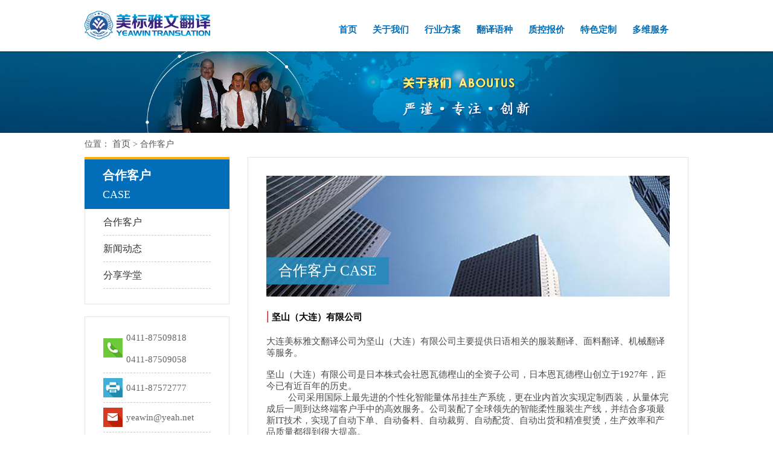

--- FILE ---
content_type: text/html
request_url: http://www.yeawin.cn/a/hezuokehu/202206231264.html
body_size: 4105
content:
<!DOCTYPE html PUBLIC "-//W3C//DTD XHTML 1.0 Transitional//EN" "http://www.w3.org/TR/xhtml1/DTD/xhtml1-transitional.dtd">
<html xmlns="http://www.w3.org/1999/xhtml">
<head>
<meta http-equiv="Content-Type" content="text/html; charset=gb2312" />
<title>合作客户_坚山（大连）有限公司</title>
<meta name="keywords" content="大连翻译公司,大连开发区翻译公司,大连高新区翻译公司" />
<meta name="description" content="大连美标雅文翻译公司为坚山（大连）有限公司主要提供日语相关的服装翻译、面料翻译、机械翻译等服务。 坚山（大连）有限公司是日本株式会社恩瓦德樫山的全资子公司，日本恩瓦德樫山创立于1927年，距今已有近百年的历史。 公司采用国际上最先进的个性化智能" />
<link type="text/css" rel="stylesheet" href="http://www.yeawin.cn/templets/fanyi/css/public.css">
<link type="text/css" rel="stylesheet" href="http://www.yeawin.cn/templets/fanyi/css/index.css">
<link type="text/css" rel="stylesheet" href="http://www.yeawin.cn/templets/fanyi/css/aboutUs.css">
<!-- <script src="http://www.yeawin.cn/templets/fanyi/js/hm.js"></script> -->
<script type="text/javascript" src="http://www.yeawin.cn/templets/fanyi/js/jquery-1.7.2.min.js"></script>

</head>
<body >
<script> 
//function stop(){ return false; } 
//document.oncontextmenu=stop; 
</script> 
<!------------------顶部-------------------->
<div class="top">
    <div class="wt1200 s_top">
        <a href="/"><img src="http://www.yeawin.cn/images/logo.png"></a>
        <div class="nav">
            <ul>
                <li><a href="/" class="hover_01">首页</a></li>
                    <li id="up_1">
                        <a href="http://www.yeawin.cn/a/guanyuwomen/201611271.html">关于我们</a>
                        <div class="ceshi" style="box-shadow: none; display: none;">
                            <div class="s_ceshi wt1200">
                                <ul id="down_1a" >
								    <li><a href="http://www.yeawin.cn/a/guanyuwomen/201611271.html" title="公司简介">公司简介</a></li><li><a href="http://www.yeawin.cn/a/guanyuwomen/201612113.html" title="公司文化">公司文化</a></li><li><a href="http://www.yeawin.cn/a/guanyuwomen/201612115.html" title="领导致辞">领导致辞</a></li><li><a href="http://www.yeawin.cn/a/guanyuwomen/201612116.html" title="五星体系">五星体系</a></li><li><a href="http://www.yeawin.cn/a/guanyuwomen/201612117.html" title="服务项目">服务项目</a></li><li><a href="http://www.yeawin.cn/a/guanyuwomen/201612118.html" title="服务流程">服务流程</a></li><li><a href="http://www.yeawin.cn/a/guanyuwomen/201612119.html" title="我们优势">我们优势</a></li><li><a href="http://www.yeawin.cn/a/guanyuwomen/2016121110.html" title="翻译强项">翻译强项</a></li><li><a href="http://www.yeawin.cn/a/guanyuwomen/2016121112.html" title="联系我们">联系我们</a></li>
								</ul>
                            </div>
                        </div>
                    </li>                    
					<li id="up_2">
                        <a href="http://www.yeawin.cn/a/xingyefangan/2016121214.html">行业方案</a>
                        <div class="ceshi" style="box-shadow: none; display: none;">
                            <div class="s_ceshi wt1200">
                                <ul id="down_2a" >
                                    <li><a href="http://www.yeawin.cn/a/xingyefangan/2016121215.html" title="信息技术">信息技术</a></li><li><a href="http://www.yeawin.cn/a/xingyefangan/2016121216.html" title="汽车工程">汽车工程</a></li><li><a href="http://www.yeawin.cn/a/xingyefangan/2016121217.html" title="机械制造">机械制造</a></li><li><a href="http://www.yeawin.cn/a/xingyefangan/2016121218.html" title="化学化工">化学化工</a></li><li><a href="http://www.yeawin.cn/a/xingyefangan/2016121219.html" title="电力电气">电力电气</a></li><li><a href="http://www.yeawin.cn/a/xingyefangan/2016121220.html" title="质量管理">质量管理</a></li><li><a href="http://www.yeawin.cn/a/xingyefangan/2016121221.html" title="法律商务">法律商务</a></li><li><a href="http://www.yeawin.cn/a/xingyefangan/2016121223.html" title="医药医学">医药医学</a></li><li><a href="http://www.yeawin.cn/a/xingyefangan/2016121225.html" title="证照公文">证照公文</a></li>                               
								</ul>
                            </div>
                        </div>
                    </li>                    
					<li id="up_3">
                        <a href="http://www.yeawin.cn/a/fanyiyuzhong/2016121326.html">翻译语种</a>
                        <div class="ceshi" style="box-shadow: none; display: none;">
                            <div class="s_ceshi wt1200">
                                <ul id="down_3a">
                                    <li><a href="http://www.yeawin.cn/a/fanyiyuzhong/2016121326.html" title="英语翻译">英语翻译</a></li><li><a href="http://www.yeawin.cn/a/fanyiyuzhong/2016121327.html" title="日语翻译">日语翻译</a></li><li><a href="http://www.yeawin.cn/a/fanyiyuzhong/2016121328.html" title="韩语翻译">韩语翻译</a></li><li><a href="http://www.yeawin.cn/a/fanyiyuzhong/2016121329.html" title="俄语翻译">俄语翻译</a></li><li><a href="http://www.yeawin.cn/a/fanyiyuzhong/2016121330.html" title="德语翻译">德语翻译</a></li><li><a href="http://www.yeawin.cn/a/fanyiyuzhong/2016121331.html" title="法语翻译">法语翻译</a></li><li><a href="http://www.yeawin.cn/a/fanyiyuzhong/2016121332.html" title="西班牙语翻译">西班牙语翻译</a></li><li><a href="http://www.yeawin.cn/a/fanyiyuzhong/2016121333.html" title="阿拉伯语翻译">阿拉伯语翻译</a></li><li><a href="http://www.yeawin.cn/a/fanyiyuzhong/2016121334.html" title="意大利语翻译">意大利语翻译</a></li>   
								</ul>
                            </div>
                        </div>
                    </li>                    
					<li id="up_4">
                        <a href="http://www.yeawin.cn/a/zhikongbaojia/2016121346.html">质控报价</a>
                        <div class="ceshi" style="box-shadow: none; display: none;">
                            <div class="s_ceshi wt1200">
                                <ul id="down_4a" >
                                    <li><a href="http://www.yeawin.cn/a/zhikongbaojia/20170623231.html" title="价格确定">价格确定</a></li><li><a href="http://www.yeawin.cn/a/zhikongbaojia/2016121348.html" title="品质保障">品质保障</a></li><li><a href="http://www.yeawin.cn/a/zhikongbaojia/2016121349.html" title="笔译报价">笔译报价</a></li><li><a href="http://www.yeawin.cn/a/zhikongbaojia/2016121350.html" title="口译报价">口译报价</a></li><li><a href="http://www.yeawin.cn/a/zhikongbaojia/2016121351.html" title="听译报价">听译报价</a></li><li><a href="http://www.yeawin.cn/a/zhikongbaojia/2016121353.html" title="计费说明">计费说明</a></li><li><a href="http://www.yeawin.cn/a/zhikongbaojia/2016121354.html" title="计字标准">计字标准</a></li><li><a href="http://www.yeawin.cn/a/zhikongbaojia/2016121356.html" title="价格差别">价格差别</a></li><li><a href="http://www.yeawin.cn/a/zhikongbaojia/2016121355.html" title="客户须知">客户须知</a></li>   
								</ul>
                            </div>
                        </div>
                    </li>                    
					<li id="up_5">
                        <a href="http://www.yeawin.cn/a/gexingtese/2016121357.html">特色定制</a>
                        <div class="ceshi" style="display: none; box-shadow: none;">
                            <div class="s_ceshi wt1200">
                                <ul id="down_5a" >
                                    <li><a href="http://www.yeawin.cn/a/gexingtese/2016121357.html" title="境外学历">境外学历</a></li><li><a href="http://www.yeawin.cn/a/gexingtese/2016121358.html" title="境外驾照">境外驾照</a></li><li><a href="http://www.yeawin.cn/a/gexingtese/20170814254.html" title="签证文件">签证文件</a></li><li><a href="http://www.yeawin.cn/a/gexingtese/2016121361.html" title="翻译盖章">翻译盖章</a></li><li><a href="http://www.yeawin.cn/a/gexingtese/2016121362.html" title="译员外派">译员外派</a></li><li><a href="http://www.yeawin.cn/a/gexingtese/2016121363.html" title="标书翻译">标书翻译</a></li><li><a href="http://www.yeawin.cn/a/gexingtese/2016121364.html" title="论文翻译">论文翻译</a></li><li><a href="http://www.yeawin.cn/a/gexingtese/2016121365.html" title="图书翻译">图书翻译</a></li><li><a href="http://www.yeawin.cn/a/gexingtese/2016121366.html" title="字幕配音">字幕配音</a></li>   
                                </ul>
                            </div>
                        </div>
                    </li>                    
					<li id="up_6">
                        <a href="http://www.yeawin.cn/a/duoweifuwu/2016121369.html">多维服务</a>
                        <div class="ceshi" style="box-shadow: none; display: none;">
                            <div class="s_ceshi wt1200">
                                <ul id="down_6a" >
                                    <li><a href="http://www.yeawin.cn/a/duoweifuwu/2016121369.html" title="软件本地化">软件本地化</a></li><li><a href="http://www.yeawin.cn/a/duoweifuwu/2016121370.html" title="网站本地化">网站本地化</a></li><li><a href="http://www.yeawin.cn/a/duoweifuwu/2016121372.html" title="游戏本地化">游戏本地化</a></li><li><a href="http://www.yeawin.cn/a/duoweifuwu/2016121375.html" title="外语培训">外语培训</a></li><li><a href="http://www.yeawin.cn/a/duoweifuwu/2016121377.html" title="翻译培训">翻译培训</a></li><li><a href="http://www.yeawin.cn/a/duoweifuwu/2016121378.html" title="对外汉语">对外汉语</a></li><li><a href="http://www.yeawin.cn/a/duoweifuwu/2016121379.html" title="代办签证">代办签证</a></li><li><a href="http://www.yeawin.cn/a/duoweifuwu/2016121380.html" title="同声传译">同声传译</a></li><li><a href="http://www.yeawin.cn/a/duoweifuwu/2016121381.html" title="同传设备">同传设备</a></li>   
								</ul>
                            </div>
                        </div>
                    </li>            </ul>
        </div>
        <div class="clear"></div>
    </div>
</div>
<script type="text/javascript" src="http://www.yeawin.cn/templets/fanyi/js/index.js"></script>
<script type="text/javascript" src="http://www.yeawin.cn/templets/fanyi/js/owl.carousel.min.js"></script>
<link type="text/css" rel="stylesheet" href="http://www.yeawin.cn/templets/fanyi/css/index.css">
<!-- /header -->
  <div class="banner_01">
   <img src="http://www.yeawin.cn/templets/fanyi/images/banner_01.jpg" width="100%" />
  </div> 
  <!--当前位置--------> 
  <div class="place">
   位置： 
   <a href="/">首页</a> > 合作客户 
  </div> 
  <!--内容开始--------> 
  <div class="content"> 
   <div class="content_left fl"> 
    <div class="content_title">
     <b>合作客户 </b>
     <br />CASE
    </div> 
    <div class="sub_nav"> 
     <ul> 
		<!-- <li><a href="http://www.yeawin.cn/a/hezuokehu/202208221290.html" title="北京华宇信息技术有限">北京华宇信息技术有限</a></li><li><a href="http://www.yeawin.cn/a/hezuokehu/202208221291.html" title="北京汽车集团有限公司">北京汽车集团有限公司</a></li><li><a href="http://www.yeawin.cn/a/hezuokehu/202208251296.html" title="中煤第三建设天津有限">中煤第三建设天津有限</a></li><li><a href="http://www.yeawin.cn/a/hezuokehu/202208261297.html" title="徐州市恒源电器有限公">徐州市恒源电器有限公</a></li><li><a href="http://www.yeawin.cn/a/hezuokehu/202208291298.html" title="烟台东星集团有限公司">烟台东星集团有限公司</a></li><li><a href="http://www.yeawin.cn/a/hezuokehu/202208301299.html" title="润新微电子(大连)有限">润新微电子(大连)有限</a></li><li><a href="http://www.yeawin.cn/a/hezuokehu/202208311300.html" title="北京发那科机电有限公">北京发那科机电有限公</a></li><li><a href="http://www.yeawin.cn/a/hezuokehu/202209011301.html" title="北京国际招标有限公司">北京国际招标有限公司</a></li><li><a href="http://www.yeawin.cn/a/hezuokehu/202209051304.html" title="济南重工集团有限公司">济南重工集团有限公司</a></li><li><a href="http://www.yeawin.cn/a/hezuokehu/202209071305.html" title="合肥安迅精密技术有限">合肥安迅精密技术有限</a></li><li><a href="http://www.yeawin.cn/a/hezuokehu/202209211310.html" title="光隆精密工业（福州）">光隆精密工业（福州）</a></li><li><a href="http://www.yeawin.cn/a/hezuokehu/202209291313.html" title="中化泉州石化有限公司">中化泉州石化有限公司</a></li><li><a href="http://www.yeawin.cn/a/hezuokehu/202210091316.html" title="中国第一重型机械股份">中国第一重型机械股份</a></li><li><a href="http://www.yeawin.cn/a/hezuokehu/202210161319.html" title="三澳金属制品（大连）">三澳金属制品（大连）</a></li><li><a href="http://www.yeawin.cn/a/hezuokehu/202210241322.html" title="大连中盈科技股份有限">大连中盈科技股份有限</a></li> -->
		<li><a href="/a/hezuokehu/" title="合作客户">合作客户</a></li>
		<li><a href="/a/xinwendongtai/" title="新闻动态">新闻动态</a></li>
		<li><a href="/a/fenxiangxuetang/" title="分享学堂">分享学堂</a></li>
     </ul> 
    </div> 
    <div class="info"> 
     <div class="info_phone info_01" style="height:70px">
      0411-87509818<br>0411-87509058
     </div> 
     <div class="info_chuanzhen info_01">
      0411-87572777
     </div> 
     <div class="info_mesg info_01">
      yeawin@yeah.net
     </div> 
     <div class="info_qq info_01">
      yeawin-dl
     </div>
     <br /> 
    </div> 
   </div> 
   <div class="content_right fr"> 
    <div class="content_ad"> 
     <img src="http://www.yeawin.cn/templets/fanyi/images/content_ad.jpg" width="868" height="200" /> 
     <div class="content_tit">
      合作客户  CASE
     </div> 
    </div> 
    <div class="content_title">
     <h2><span class="title1">|</span>&#160;坚山（大连）有限公司</h2>
    </div> 
    <div class="content_main body_font"> 
     <div>
	大连美标雅文翻译公司为坚山（大连）有限公司主要提供日语相关的服装翻译、面料翻译、机械翻译等服务。<br />
	<br />
	坚山（大连）有限公司是日本株式会社恩瓦德樫山的全资子公司，日本恩瓦德樫山创立于1927年，距今已有近百年的历史。</div>
<div>
	&nbsp; &nbsp; &nbsp; &nbsp; &nbsp;公司采用国际上最先进的个性化智能量体吊挂生产系统，更在业内首次实现定制西装，从量体完成后一周到达终端客户手中的高效服务。公司装配了全球领先的智能柔性服装生产线，并结合多项最新IT技术，实现了自动下单、自动备料、自动裁剪、自动配货、自动出货和精准熨烫，生产效率和产品质量都得到很大提高。</div>
<div>
	&nbsp; &nbsp; &nbsp; &nbsp; &nbsp;公司实现了小批量、高品质、多品种、短周期的现代化生产经营模式，有能力满足客户对质量、交期的严苛要求。<br />
	<br />
	<a href="http://dalian.yeawin.cn" target="_blank">大连美标雅文翻译公司</a>感谢坚山（大连）有限公司一直以来的信任和支持。</div>

    </div> 
   </div> 
  </div> 
  <!--内容结束--------> 
<!-------------------右边浮动----------------------->
<div class="zixun" style="display:none">
    <a href="http://wpa.qq.com/msgrd?V=3&uin=3292829898" class="zaixian" target="_blank"></a>
    <span class="weixin_online"></span>
    <span class="phone_online"></span>
    <div class="up_line" title="返回顶部" style="display: none;"></div>
    <div class="weixin_show"></div>
    <span class="phone_show"></span>
</div>

<!-------------------底部------------------------>
<!-------------------底部------------------------>
<div class="footer">
    <div class="wt1200">
        <div class="t_footer">

            <div class="clear"></div>
            <span class="phone">400-128-2816<font style="font-size: 14px;">（工作时间：8:30-16:30）</font></span>
            <span class="email">yeawin@yeah.net</span>
            <span class="online"><a href="http://wpa.qq.com/msgrd?V=3&uin=103628378" target="_blank">在线客服</a></span>
            <span class="erweima"></span>
            <div class="clear"></div>
        </div>
        <div class="b_footer">
            <div class="link fl">
                <ul>
                    <li><a href="http://www.tac-online.org.cn/" target="_blank"><img src="http://www.yeawin.cn/templets/fanyi/images/bs_1.png" title="中国翻译协会"></a></li>
                    <li><a href="https://www.atanet.org/" target="_blank"><img src="http://www.yeawin.cn/templets/fanyi/images/bs_2.png" title="美国翻译协会"></a></li>
                    
                    <li><a href="http://www.catti.net.cn/" target="_blank"><img src="http://www.yeawin.cn/templets/fanyi/images/bs_4.png" title="CATTI翻译资格考试"></a></li>
                    <li><a href="http://www.flp.com.cn/" target="_blank"><img src="http://www.yeawin.cn/templets/fanyi/images/wwcbs.jpg" title="外文出版社"></a></li>
					<li><a href="https://thetranslationcompany.com/" target="_blank"><img src="http://www.yeawin.cn/templets/fanyi/images/bs_6.png" title="欧洲译协协会"></a></li>
					<li style="width: 21px;"><a href="http://www.iti.org.uk/" target="_blank"><img src="http://www.yeawin.cn/templets/fanyi/images/bs_7.png" title="英国译协"></a></li>
                </ul>
                <div class="clear"></div>
            </div>
            <div class="beian fr">
	  <p><span><a href="http://beian.miit.gov.cn">辽ICP备11005737号-2</a></span>&#160;&#160;|&#160;&#160;<span>版权所有：大连美标雅文翻译公司</span></p>
                <p><span>2002-2017</span>&#160;&#160;|&#160;&#160;<span>技术支持：大连易点网络</span></p>
            </div>
            <div class="clear"></div>

        </div>
<div class="t_footer" style="font-size:14px">
            <ul>
                <li><a style="font-size:14px" href='http://www.yeawin.cn/a/zhaopin/2017/0412/169.html' target='_blank'>大连翻译公司招聘</a></li> 
                <li><a href='http://www.yeawin.cn' target='_blank'>大连翻译公司</a></li> 
                <li><a href='http://www.yeawin.cn/a/zhikongbaojia/20170623231.html' target='_blank'>大连翻译公司报价</a></li> 
                <li><a href='http://www.finee.cn' target='_blank'>大连开发区翻译公司</a></li> 
                <li><a href='http://www.yeawin.net.cn' target='_blank'>大连高新区翻译公司</a></li> 
                <li><a href='http://www.yeawin.cc' target='_blank'>大连翻译公司首选</a></li>
            </ul>
</div>
    </div>

</div>


<!-- /footer -->
</body>
</html>


--- FILE ---
content_type: text/css
request_url: http://www.yeawin.cn/templets/fanyi/css/public.css
body_size: 2436
content:
* {margin: 0;padding: 0;outline: 0;font-size: 11pt;font-family: "微软雅黑";}
a {text-decoration: none;color: #000000}
body{overflow-x: hidden; }
a:hover {color: #000000}
img {border: none;}
.fl {float: left;}
.fr {float: right;}
.wt1200 {width: 1000px;margin: 0 auto;}
.clear {clear:both}
ul {list-style-type: none;}
h1 {font-weight: 500;}
.fixed{ position:fixed; top:0; left:0;box-shadow: 0 1px 1px #d9d9d9}
/*顶部*/
.top {width: 100%;min-width: 1000px;padding-bottom:10px;background: #ffffff;z-index: 100;}
/*.s_top {line-height: 102px;}*/
.s_top img {float: left;margin-top: 10px;position: relative;z-index: 2;}
.nav {margin-right: 20px;float: right;margin-top: 40px;}
.nav .current {background: #026eb9;color: #ffffff;}
.s_top ul li {float: left;height: 35px;}
.s_top ul li a {padding: 7px 13px;border-radius: 5px;color: #026eb9;font-weight: bold;}
.s_top ul li a:hover {background: #026eb9;color: #ffffff;transition: all 0.5s;font-weight: bold;}
.ceshi {position: absolute;height: 20px;width: 100%;background: #ffffff;left:0;padding-top: 30px;margin-top: 10px;display: none;z-index: 1}
.s_ceshi {position: relative;top:-20px;width: 1000px;margin: 0 auto;}
.s_ceshi ul {position: relative;left:200px;}
.s_ceshi ul li {display:inline-block;padding: 0;}
.s_ceshi ul li a {padding: 7px 13px;color: #026eb9;font-size: 15px;font-weight: bold;}
.s_ceshi ul li a:hover {background: #026eb9;color: #ffffff;transition: all 0.5s;font-weight: bold;}
/*当前位置*/
.place{ width: 1000px;  height: 40px; line-height: 36px;  font-size: 14px;  margin: 0 auto; color: #555;}
.place a{ color: #555;}
.place a:hover{color: #a2a2a2; text-decoration: underline;}

/*****内容*****/
.content{ width: 1000px; margin: 0 auto; overflow: hidden; display: block; padding-bottom: 80px;}
/*内容左边*/
.content .content_left{ width: 240px;}
.content .content_left .content_title{  width: 210px; height: 72px; padding:10px 0 0 30px; background: #026eb9; border-top: 4px solid #ffaa07; color: #fff; font-size: 18px; line-height: 32px;}
.content .content_left .content_title b{ font-size: 20px;}
.content .content_left .sub_nav{ width: 178px; padding: 0 30px 25px 30px; border: 1px solid #e3e4e5; border-top-width:0; }
.content .content_left .sub_nav ul{ width: 178px;}
.content .content_left .sub_nav ul li{ width: 178px; height: 43px; border-bottom: 1px dashed #cccccc; line-height: 43px;}
.content .content_left .sub_nav ul li a{ font-size: 16px; color: #333;}
.content .content_left .sub_nav ul li a:hover{color: #a2a2a2;}
.content .content_left .sub_nav ul li .on{ color: #026eb9; text-decoration: underline;}
/*联系方式*/
.content .content_left .info{ width: 178px; padding: 10px 30px;font-size: 14px; color: #666; border: 1px solid #e3e4e5; margin-top: 20px;}
.content .content_left .info .info_01{ width: 140px; height: 36px; padding:6px 0 6px 38px;  border-bottom: 1px dashed #cccccc;}
.content .content_left .info .info_phone{ line-height: 36px; background: url("/templets/fanyi/images/icon_01.jpg") left  no-repeat;}
.content .content_left .info .info_phone span{ font-size: 16px; color: #026eb9; }
.content .content_left .info .info_chuanzhen{ line-height: 36px;  background: url("/templets/fanyi/images/icon_02.jpg") left  no-repeat;}
.content .content_left .info .info_mesg{line-height: 36px; background: url("/templets/fanyi/images/icon_03.jpg") left  no-repeat;}
.content .content_left .info .info_qq{line-height: 36px; background: url("/templets/fanyi/images/icon_06.jpg") left  no-repeat;}
.content .content_left .info .info_place{line-height: 36px; color: #333; font-size: 16px; background: url("/templets/fanyi/images/icon_05.jpg") left  no-repeat;}

/*底部*/
.footer {width: 100%;min-width: 1000px; background: #555555;padding-top: 38px;padding-bottom: 30px;color: #959595}
.t_footer {border-bottom: 1px solid #959595;padding-bottom: 40px;position: relative}
.t_footer ul li {float: left;margin-right: 50px;}
.t_footer ul li a {color: #959595}
.t_footer ul li a:hover {color: #ffffff;text-decoration: underline}
.t_footer ul li:last-child {margin-right: 0;}
.t_footer span {display: block;float: left;margin-top: 43px;}
.phone {padding-left: 30px;background: url(/templets/fanyi/images/s_phone.png) no-repeat;font-size: 18px;}
.email {padding-left: 30px;background: url(/templets/fanyi/images/email.png) no-repeat;font-size: 18px;background-position: 0 6px;margin-left: 50px;}
.online {padding-left: 30px;background: url(/templets/fanyi/images/weixin.png) no-repeat;background-position: 0 6px;margin-left: 50px;}
.online a {font-size: 18px;color:#959595 }
.online a:hover {color: #ffffff;text-decoration: underline}
.erweima {background: url(/templets/fanyi/images/erweima2.jpg) no-repeat;display: block;width: 110px;height: 107px;position: absolute;bottom:22px;right: 0;}

.b_footer {margin-top: 23px;}
.link{margin-top: 5px;}
.link ul li {float: left;margin-right: 12px;}

.beian span {font-size: 14px;}
.beian span:hover {color: #ffffff;text-decoration: underline}

/*page*/
.pagin{position:relative;margin-top:10px;padding:0 12px;}
.pagin .blue{color:#056dae;font-style:normal;}
.pagin .paginList{right:12px;top:0;float: right}
.pagin .paginList .paginItem{float:left;}
.pagin .paginList .paginItem a{float:left;width:31px;height:28px;border:1px solid #DDD; text-align:center;line-height:30px;border-left:none;color:#3399d5;}
.pagin .paginList .paginItem:first-child a{border-left:1px solid #DDD;}
.pagin .paginList .paginItem:first-child a{border-bottom-left-radius:5px;border-top-left-radius:5px;}
.pagin .paginList .paginItem:last-child a{border-bottom-right-radius:5px;border-top-right-radius:5px;}
.pagin .paginList .paginItem.current,.pagin .paginList .paginItem.current a{background:#f5f5f5; cursor:default;color:#737373;}
.pagin .paginList .paginItem:hover{background:#f5f5f5;}
.pagin .paginList .paginItem.more,.pagin .paginList .paginItem.more a:hover{ cursor:default;}
.pagin .paginList .paginItem.more:hover{background:#FFF;}
.pagin .paginList .paginItem.more a{color:#737373;}


.pagepre{background:url(/templets/fanyi/images/pre.gif) no-repeat center center; width:31px; height:28px;}
.pagenxt{background:url(/templets/fanyi/images/next.gif) no-repeat center center; width:31px; height:28px;}


/*右边浮动*/
.zixun {width: 54px;position: fixed;right: 0;top:300px;}
.zaixian {width: 54px;height: 152px;background: url(/templets/fanyi/images/online_kefu.jpg) no-repeat;display: block;cursor: pointer}
.weixin_online {width: 54px;height: 51px;background: url(/templets/fanyi/images/weixin_02.jpg) no-repeat;display: block;margin-top: 10px;cursor: pointer}
.phone_online {width: 54px;height: 51px;background: url(/templets/fanyi/images/phone_02.jpg) no-repeat;display: block;margin-top: 10px;cursor: pointer}
.up_line {width: 54px;height: 51px;background: url(/templets/fanyi/images/up_02.jpg) no-repeat;;margin-top: 10px;cursor: pointer;display: none;}
.weixin_show {width: 185px;height: 199px;background: url(/templets/fanyi/images/erweima2.jpg) no-repeat;position: absolute;left:-200px;top:100px;display: none;}
.phone_show {width: 185px;height: 199px;background: url(/templets/fanyi/images/gb_phone.png) no-repeat;position: absolute;left:-200px;top:215px;display: none;}


.body_font{font-family:"Microsoft YaHei",Arial,Helvetica,sans-serif,"宋体";font-size:14pt;color:#4d4c4c}
.title1{font-size:16pt;color:red;font-weight:900px;}
.foot_dl li a:hover {text-decoration: none;color: #FF8800;}
.foot_dl li a {color:#888;letter-spacing:1px; text-decoration:none;font-size:9pt}


.chunlist {
	width: 680px;
	padding: 5px 0;
	float: left
}
.chunlist ul {
	width: 680px;
	padding: 15px 0 15px 0;
	float: left;
	background: url(xuxian.png) bottom repeat-x;
	overflow: hidden;
	display: block;
}
.chunlist ul li {
	width: 660px;
	height: 32px;
	line-height: 32px;
	background: url(top_bg_b00.png) 0 -270px no-repeat;
	overflow: hidden;
	padding-left: 15px;
	display: block
}
.chunlist ul li p {
	font-size: 14px;
	float: left;
	width: 500px;
	overflow: hidden;
	display: block
}
.chunlist ul li span {
	float: right;
	width: 120px;
	font-size: 12px;
	color: #9A9A9A;
	display: block
}
.chunlist ul li.line {
	width: 640px;
	height: 2px;
	margin: 5px 0;
	background: url(xuxian.png) repeat-x
}
.page {
	width: 560px;
	height: 30px;
	line-height: 30px;
	padding: 10px 0;
	float: left
}
.pagelist {
	margin: 3px;
	text-align: left
}
.pagelist ul {
	float: right;
}
.pagelist .firstPage {
	width: 30px;
}
.pagelist ul li {
	float: left;
	line-height: 25px;
	height: 25px;
	margin-left: 5px;
	font-size: 12px;
	border: 1px solid #E9E9E9;
	padding: 0px 10px;
	width: auto;
}
.pagelist ul li a:hover {
	color: #ff0000;
	text-decoration: none;
}
.pagelist ul li.thisclass, .pagelist ul li.thisclass a, .pagelist ul li.thisclass a:hover {
	background-color: #333333;
	color: #FFF
}
.pagelist .pageinfo {
	line-height: 25px;
	padding: 12px 5px 10px 5px;
	color: #999;
}
.pagelist select {
	line-height: 25px;
	margin-top: 4px
}
.pagelist .pageinfo strong {
	color: #555;
	font-weight: normal;
	margin: 0px 2px;
}
.downurllist li a{color: #d9eef7; background: #3375b9;}
.downurllist li a:hover{ background: #15a0d4;}
.downurllist li a:active { color: #15a0d4; }

--- FILE ---
content_type: text/css
request_url: http://www.yeawin.cn/templets/fanyi/css/index.css
body_size: 4408
content:
/*banner*/
/*.banner {position: relative;width: 1900px;height: 550px;overflow: hidden}*/
/*.b_banner {width: 100%;height: 550px;}*/
/*.banner{width:100%;min-width: 1000px;height:550px;background:url(/templets/fanyi/images/banner_Bg.jpg) no-repeat center;}
.banner div{position:relative;margin:0 auto;width:1000px;height:550px;overflow:hidden;}
.banner p{position:absolute;opacity:0;}
.banner .p1{top:-305px;}
.banner .p2{top:-55px;right:0;}
.banner .p3{top:265px;right:0;margin-right:-510px;}
.banner .p4{bottom:-45px;right:0;}*/
.banner{width:100%;height:550px;min-width: 1000px;overflow: hidden;position: relative}
.s_banner {position:relative;margin:0 auto;width:1200px;height:550px;overflow:hidden;}
.s_banner p{position:absolute;opacity:0;}
.s_banner .p1{top:-305px;}
.s_banner .p2{top:-55px;right:0;}
.s_banner .p3{top:265px;right:0;margin-right:-510px;}
.s_banner .p4{bottom:-45px;right:0;}
.a_banner {width: 100%;height: 550px;}
.b_banner {position: relative;width: 100%;height: 550px;}
.s_qiehuan{width:100%;height:10px;clear:both;position:absolute;z-index:100;left:0px;bottom:15px;}
.s_qiehuan ul{float:left;position:absolute;left:50%;top:0;margin:0 0 0 -96px;display:inline;}
.s_qiehuan li{width:90px;height:10px;overflow:hidden;cursor:pointer;background:#0068ae;float:left;margin:0 3px;display:inline;text-indent: 9999;}
.s_qiehuan li.nuw{background:#fabe00;}
/*全方位解决方案*/
.all_round {width: 100%;min-width: 1000px;height: 160px;border-bottom: 1px solid #d9d9d9;text-align: center;}
.all_round h1 {padding-top: 20px;font-size: 40px;}
.free {color: #999999;background: url(/templets/fanyi/images/phone.png)no-repeat;height: 40px;width: 340px;margin: 0 auto;padding-left: 40px;line-height: 40px;margin-top: 20px;}
.free font {color: #e46713;font-size: 28px;}
/*优势笔译 选择列表*/
.advantage {width: 100%;min-width: 1000px;height: 480px;border-bottom: 1px solid #d9d9d9;}
.left_advantage {width: 120px;padding-left: 30px;background: url(/templets/fanyi/images/list_chuan.jpg)no-repeat;background-position: 0 10px;margin-top: 75px;}
.left_advantage ul li {font-size: 22px;margin-bottom: 22px;cursor: pointer}
.left_advantage ul li:hover {font-style:italic;color: #ffa800;}
.left_advantage ul .current {font-style:italic;color: #ffa800;}
#show_a4 li span{ line-height: 43px;padding-top: 30px;}

.right_advantage {width: 850px;margin-top: 50px;}
.right_advantage ul li {float: left;width: 140px;height: 230px;position: relative;margin: 0 10px;}
.right_advantage ul li img{width: 140px;height: 230px; }
.yuan_1 {width: 104px;height: 104px;background: url('/templets/fanyi/images/yuan_01.png') no-repeat;position: absolute;bottom:-52px;left:18px;}
.yuan_2 {width: 104px;height: 104px;background: url('/templets/fanyi/images/yuan_02.png') no-repeat;position: absolute;bottom:-52px;left:18px;}
.yuan_3 {width: 104px;height: 104px;background: url('/templets/fanyi/images/yuan_03.png') no-repeat;position: absolute;bottom:-52px;left:18px;}
.yuan_4 {width: 104px;height: 104px;background: url('/templets/fanyi/images/yuan_04.png') no-repeat;position: absolute;bottom:-52px;left:18px;}
.yuan_5 {width: 104px;height: 104px;background: url('/templets/fanyi/images/yuan_05.png') no-repeat;position: absolute;bottom:-52px;left:18px;}
.right_advantage ul {display: none;}
.right_advantage .current {display: block;}
.right_advantage ul li span {width: 50px;height: 60px;color: #ffffff;font-size: 24px;font-style:italic;display: block;margin: 0 auto;padding-top: 17px;}
.right_advantage ul li span:hover {color: #000000;}
/*选择*/
.s_select {width: 100%;min-width: 1000px;height: 626px;border-bottom: 1px solid #d9d9d9;position: relative;}
.line {width: 100%;height: 1px;background: #d9d9d9;position: absolute;top:110px;z-index: -1;}
.words {width: 910px;height: 90px;margin: 0 auto;text-align: center;padding: 50px 0;background: #ffffff;position: relative;}
.words h1 {font-size: 36px;color: #035098;}
.words p {font-size: 30px;color: #676767;margin-top: 10px;}
.dian_01 {color: #d9d9d9;position: absolute;left:-2px;top: 98px;}
.dian_02 {color: #d9d9d9;position: absolute;right:-2px;top: 98px;}
.select_fangan {height: 345px;}
.select_fangan ul li {width: 170px;height: 350px;border: 1px solid #d9d9d9; font-size:14px;float: left;margin-right: 28px;padding: 0 25px;cursor: pointer;position: relative}
.select_fangan ul li:last-child {margin-right: 0;}
.select_fangan .p2{ display: none;}
.select_fangan ul li:hover p {color: #ffffff}
.select_fangan ul li:hover .p1{display: none;}
.select_fangan ul li:hover .p2{ display: block;}
.select_fangan ul li:hover{ box-shadow: 5px 5px 5px #dadada;}
.public_s {height: 135px;border-bottom: 1px solid #d9d9d9;}
.public_1 {background: url(/templets/fanyi/images/9.png) no-repeat;background-position: 50% 10%;}
.public_1:hover {background: url(/templets/fanyi/images/10.png) #035098 no-repeat;background-position: 50% 10%;}
.public_2 {background: url(/templets/fanyi/images/11.png) no-repeat;background-position: 50% 10%;}
.public_2:hover {background: url(/templets/fanyi/images/12.png) #035098 no-repeat;background-position: 50% 10%;}
.public_3 {background: url(/templets/fanyi/images/15.png) no-repeat;background-position: 50% 10%;}
.public_3:hover {background: url(/templets/fanyi/images/16.png) #035098 no-repeat;background-position: 50% 10%;}
.public_4 {background: url(/templets/fanyi/images/13.png) no-repeat;background-position: 50% 10%;}
.public_4:hover {background: url(/templets/fanyi/images/14.png) #035098 no-repeat;background-position: 50% 10%;}
.select_fangan p {line-height: 30px;margin-top: 15px;}

/*为什么选择*/
.why {width: 100%;min-width: 1000px; position: relative;}
.s_words {height: 125px;width: 380px;padding: 60px 0 0 20px;margin: 0 auto;position: relative;background: #ffffff}
.dian_05 {color: #d9d9d9;position: absolute;left:-8px;top: 98px;}
.dian_06 {color: #d9d9d9;position: absolute;right:-8px;top: 98px;}
.s_words h1 {font-size: 40px;margin-left: 40px;}
.s_words h2 {font-size: 16px;color: #0068ae}
.s_words h3 {font-size: 30px;color: #ffa907;font-weight: 500;margin-left: 150px;}
.s_words h4 {font-size: 50px;position: absolute;top: 55px;right: 20px;font-weight: 500;color: #c4b8a8}

.why_content {height: 600px;}
.left_why_content {width: 500px;float: left;margin-top: 75px;}
.s_content {position: relative;margin-bottom:20px; }
.s_line {display: block;width:500px;height: 1px;position: absolute;top: 52px;border-bottom: 1px dashed #d9d9d9;}
.s_content h1 {padding-left: 50px;height: 50px;font-size: 28px;border-bottom: 1px dashed #d9d9d9;background-position: 0 5px;}
.list_content {margin-top: 15px;}
.b_color {color: #5eb5d9}
.list_content a:hover {color: #ffa907}
.list_content ul {margin-top: 20px;}
.list_content ul li {width: 114px;height: 37px;border: 1px dashed #d9d9d9;float: left;margin-bottom: 10px;line-height: 37px;background: url(/templets/fanyi/images/dian.jpg)no-repeat;background-position: 10px 16px;padding-left: 30px;}
.num_01 {background: url(/templets/fanyi/images/num_01.jpg) no-repeat;}
.num_02 {background: url(/templets/fanyi/images/num_02.jpg) no-repeat;}

.right_why_content {width: 470px;float: right;height: 594px;position: relative;margin-top: 100px;}
.right_01 {width: 240px;height: 207px;background: url(/templets/fanyi/images/1.png) no-repeat;right: 0;position: absolute;cursor: pointer;}
.right_01:hover {width: 240px;height: 207px;background: url(/templets/fanyi/images/5.png) no-repeat;animation: 5.6s ease 0s normal none 0.5 running scales;}
.right_02 {width: 240px;height: 207px;background: url(/templets/fanyi/images/6.png) no-repeat;position: absolute;top: 115px; left:34px;cursor: pointer;animation: 5.6s ease 0s normal none 0.5 running scales;}
.right_02:hover {width: 240px;height: 207px;background: url(/templets/fanyi/images/2.png) no-repeat;animation: 1s ease 0s normal none 0.5 running scales;}
.right_03 {width: 240px;height: 207px;background: url(/templets/fanyi/images/7.png) no-repeat;right:0;position: absolute;top: 226px;cursor: pointer;animation: 5.6s ease 0s normal none 0.5 running scales;}
.right_03:hover {width: 240px;height: 207px;background: url(/templets/fanyi/images/3.png) no-repeat;animation: 1s ease 0s normal none 0.5 running scales;}
.right_04 {width: 240px;height: 207px;background: url(/templets/fanyi/images/4.png) no-repeat;position: absolute;top: 340px; left:34px;cursor: pointer;animation: 5.6s ease 0s normal none 0.5 running scales;}
.right_04:hover {width: 240px;height: 207px;background: url(/templets/fanyi/images/8.png) no-repeat;animation: 1s ease 0s normal none 0.5 running scales;}

/*四大优势*/
.four {padding: 45px 0 0px 0;background: url(/templets/fanyi/images/jianying.jpg) no-repeat;background-position: 50% 0;}
.four h1 {font-size: 28px;color: #4481b9;text-align: center;}
.four h2 {font-size: 28px;color: #ffa907;margin-top: 10px;font-weight: 300;text-align: center;}
.youshi {height:auto; padding-bottom: 50px;}
.youshi ul {margin-top: 43px;}
.youshi ul li {width: 250px; height:216px;float: left; position: relative;}
.youshi ul .li_01{ background:url("/templets/fanyi/images/youshi_01.png") no-repeat;}
.youshi ul .li_02{ background:url("/templets/fanyi/images/youshi_02.png") no-repeat;}
.youshi ul .li_03{ background:url("/templets/fanyi/images/youshi_03.png") no-repeat;}
.youshi ul .li_04{ background:url("/templets/fanyi/images/youshi_04.png") no-repeat;}
.youshi ul li div{line-height: 32px; background: #3c3c3c; border-radius: 10px; color: #fff; font-size: 16px; padding: 20px; position: absolute;top: -100px; left: -10px; display: none;}
.youshi ul li:hover div{ display: block;}
/*团队*/
.huandeng {height: 360px;margin-top: 50px;}
.huandeng_up {width: 67px;height: 67px;display: block;float: left;background: url(/templets/fanyi/images/up.jpg);margin-top: 120px;cursor: pointer}
.huandeng_up:hover {background: url(/templets/fanyi/images/up_01.jpg);}
.huandeng_down {width: 67px;height: 67px;display: block;float: right;background: url(/templets/fanyi/images/down.jpg);margin-top: 120px;cursor: pointer}
.huandeng_down:hover {background: url(/templets/fanyi/images/down_01.jpg);}
.inside_huandeng {width: 810px;margin: 0 28px;float: left;height: 360px;overflow:hidden;}
.gg_huandeng {width: 2000%;height: 280px;position: relative;left:-800px;}
.gg_huandeng ul li {float: left;width: 195px;height: 280px;position: relative;margin-right: 10px; left:-20px;overflow: hidden;}
.gg_huandeng ul li:last-child {margin-right: 0;}
.gg_huandeng ul li img {width: 195px;height: 280px;}
.jieshao {height: 190px;width: 195px;position: absolute;bottom:-145px;opacity:0.6;background: url(/templets/fanyi/images/jia.png) #ffffff no-repeat;background-position:  50% 90%;transition:1s;}
.xiangxi {position: absolute;bottom:-145px;z-index: 1;height: 160px;width: 195px;transition:1s;}
/*保障体系*/
.baozhang_details {margin-bottom: 65px;position: relative;}
.baozhang_details ul li {width: 210px;height: 50px;float: left;}
.baozhang_details ul li a {display: block;width: 38px;height: 38px;background: url(/templets/fanyi/images/dayuan_01.jpg) no-repeat;float: left;margin-top: 10px;}
.baozhang_details ul li a:hover {background: url(/templets/fanyi/images/dayuan_02.jpg) no-repeat;}
.wenzi {float: left;margin-left: 10px;}
.wenzi span {font-size: 22px;}
.wenzi p {font-size: 14px;margin-top: 5px;}
.left ul li {margin-left: 120px;}
.right {margin-top: 85px;}
.right ul li {margin-right: 120px;}
.xie_01 {width: 56px;height: 51px; position: absolute;left: 67px;bottom: -70px;background: url(/templets/fanyi/images/left_xie.jpg) no-repeat;}
.xie_02 {width: 56px;height: 51px; position: absolute;left: 260px;bottom: -60px;background: url(/templets/fanyi/images/right_xie.jpg) no-repeat;}
.xie_03 {width: 56px;height: 51px; position: absolute;left: 398px;bottom: -70px;background: url(/templets/fanyi/images/left_xie.jpg) no-repeat;}
.xie_04 {width: 56px;height: 51px; position: absolute;left: 588px;bottom: -60px;background: url(/templets/fanyi/images/right_xie.jpg) no-repeat;}
.xie_05 {width: 56px;height: 51px; position: absolute;right:219px;bottom: -70px;background: url(/templets/fanyi/images/left_xie.jpg) no-repeat;}

.controller h1 {font-size: 30px;text-align: left;color: #000000}
.controller h1 font {font-size: 30px;color: #006db8;}
.controller ul {margin-top: 25px;}
.controller ul li {width: 320px;height: 50px;line-height: 50px;color: #ffffff;background: #006db8;font-size: 18px;float: left;margin-bottom: 22px;cursor: pointer}
.controller ul li:hover {background: #ffa907}
/*经典案例*/
.anli {padding-bottom: 50px;position: relative}
.b_line {width: 1000px;height: 1px;background: #d9d9d9;position: absolute;top:45px;z-index: -1}
.anli_title {width: 350px;height: 82px;margin: 0 auto;background: #ffffff;position: relative}
.anli_title h1 {font-size: 28px;color: #4481b9;text-align: center;}
.anli_title h2 {font-size: 28px;color: #ffa907;margin-top: 10px;font-weight: 300;text-align: center;}
.dian_03 {color: #d9d9d9;position: absolute;left:-2px;top: 33px;}
.dian_04 {color: #d9d9d9;position: absolute;right:-2px;top: 33px;}





#scroll {margin-top: 25px;height: 200px;width: 1000px;padding-top: 30px;position: relative}
#scroll .item {width: 230px;position:relative;height:170px;overflow:hidden;margin-top: 20px;float: left;overflow: hidden;position:relative;padding: 0 10px;}
#scroll .item img {width: 230px;height: 150px;}


.owl-carousel .owl-wrapper:after {
    content: ".";
    display: block;
    clear: both;
    visibility: hidden;
    line-height: 0;
    height: 0;
}
/* display none until init */
.owl-carousel{
    display: none;
    position: relative;
    width: 100%;
    -ms-touch-action: pan-y;
}
.owl-carousel .owl-wrapper{
    display: none;
    position: relative;
    -webkit-transform: translate3d(0px, 0px, 0px);
}
.owl-carousel .owl-wrapper-outer{
    overflow: hidden;
    position: relative;
    width: 100%;
}
.owl-carousel .owl-wrapper-outer.autoHeight{
    -webkit-transition: height 500ms ease-in-out;
    -moz-transition: height 500ms ease-in-out;
    -ms-transition: height 500ms ease-in-out;
    -o-transition: height 500ms ease-in-out;
    transition: height 500ms ease-in-out;
}

.owl-carousel .owl-item{
    float: left;
}
/*.owl-controls .owl-page,
.owl-controls .owl-buttons div{
    cursor: pointer;
}*/
.owl-controls {
    -webkit-user-select: none;
    -khtml-user-select: none;
    -moz-user-select: none;
    -ms-user-select: none;
    user-select: none;
    -webkit-tap-highlight-color: rgba(0, 0, 0, 0);
}

/* mouse grab icon */
.grabbing {
    cursor:url(grabbing.png) 8 8, move;
}

/* fix */
.owl-carousel  .owl-wrapper,
.owl-carousel  .owl-item{
    -webkit-backface-visibility: hidden;
    -moz-backface-visibility:    hidden;
    -ms-backface-visibility:     hidden;
    -webkit-transform: translate3d(0,0,0);
    -moz-transform: translate3d(0,0,0);
    -ms-transform: translate3d(0,0,0);
}

.owl-theme .owl-controls{
    margin-top: 10px;
    text-align: center;
}

/* Styling Next and Prev buttons */
.owl-theme .owl-controls .owl-buttons div{width: 30px;height: 30px;background: #000000;color: #e6aa1d;display: block;text-align: center;line-height: 30px;font-size: 20px;position: absolute;top: 1px;cursor: pointer}
.owl-theme .owl-controls .owl-buttons .owl-prev{right:40px;}
.owl-theme .owl-controls .owl-buttons .owl-next{right:0;}
.owl-theme .owl-controls .owl-buttons .owl-prev:before{content:"<";}
.owl-theme .owl-controls .owl-buttons .owl-next:before{content:">";}
/* Clickable class fix problem with hover on touch devices */
/* Use it for non-touch hover action */
.owl-theme .owl-controls.clickable .owl-buttons div:hover{
    filter: Alpha(Opacity=100);/*IE7 fix*/
    opacity: 1;
    text-decoration: none;
}


/* preloading images */
.owl-item.loading{
    min-height: 150px;
    background: url(AjaxLoader.gif) no-repeat center center
}
/*.img_lunbo {width: 1000px;height: 200px;overflow: hidden}*/
/*.b_lunbo {width: 2000%;position: relative;}*/
/*.b_lunbo ul {margin-top: 25px;}*/
/*.b_lunbo ul li {float: left;margin-right: 20px;width: 235px;height: 200px; position: relative; overflow: hidden;}*/
/*.b_lunbo ul li:last-child {margin-right: 0;}*/
/*.b_lunbo ul li img {width: 235px;height: 150px;}*/


/*.qiehuan {height: 30px;}*/
/*.qiehuan a {width: 30px;height: 30px;background: #000000;color: #e6aa1d;display: block;text-align: center;line-height: 30px;font-size: 20px;float: right}*/
/*.qiehuan a:hover {background: #e6aa1d;color: #000000}*/



.wrapper{width:1002px;margin:0 auto; background-color:#FFFFFF; overflow:hidden;}
.nwrapper{background-image: url(/templets/fanyi/images/in_bj.jpg);background-repeat: no-repeat;width:100%;height:393px;background-position: center top; background-color:#F2F2F2;}
.xiabjl{background-image: url(/templets/fanyi/images/xbjl.jpg); background-repeat: no-repeat; height:33px; overflow:hidden; padding-left:20px;}
/*222左侧*/
.sideleft2{ float:left; width:320px; margin:0; padding:0;}

/*22中侧*/
.sidecenter2{ float:left; width:502px; margin-left:10px;}

/*右侧*/
.sideright2{ float:right; width:724px;}
.sideright3{ float:right; width:357px;}
.margin5{margin:5px;}
.margin10{margin:10px;}
.margin16{margin:16px;}
.marginleft30{ margin-left:30px;}
.marginleft16{ margin-left:16px;}
.marginleft10{ margin-left:10px;}
.margintop5{ margin-top:5px;}
.margintop10{ margin-top:10px;}
.margintop15{ margin-top:15px;}
.margintop20{ margin-top:20px;}
.margintop30{ margin-top:30px;}
.marginright10{ margin-right:10px;}
.marginright40{ margin-right:40px;}
.paddingtop20{ padding-top:19px;}
.paddingtop15{ padding-top:15px;}
.paddingtop10{ padding-top:10px;}
.paddingtop5{ padding-top:5px;}
.paddingleft10{ padding-left:10px;}
.paddingleft16{ padding-left:16px;}
.paddingleft20{ padding-left:20px;}
.paddingleft25{ padding-left:25px;}
.paddingright20{ padding-right:20px;}
.paddingright10{ padding-right:10px;}
.paddingright5{ padding-right:5px;}
.paddingleft40{ padding-left:40px;}
.paddingtop40{ padding-top:40px;}
.paddingtop30{ padding-top:30px;}
.paddingtop25{ padding-top:25px;}
.padding20{ padding:20px;}
.padding15{ padding:15px;}
.padding10{ padding:10px;}
.padding8{ padding:8px;}
.padding5{ padding:5px;}
.paddingzy20{ padding-left:20px; padding-right:20px;}
.clearB{ clear:both;}
.display0{display:block;}
.width40{ width:140px; display:block; }
.width313{ width:314px; display:block; }
.width350{ width:350px; display:block; }
.width405{ width:405px; display:block; }
.width960{ width:938px; display:block; }
.width253{ width:235px; display:block; }
.width327{ width:320px; display:block; }

.height80{ height:80px;}
.height90{ height:90px;}
.height170{ height:170px;}
.height180{ height:180px;}
.height193{ height:193px;}
.height270{ height:270px;}
.height300{ height:300px;}
.text_left{ text-align:left;}
/*新闻样式*/
.sideleftzy{float:left; width:211px;}
.kuang{ border:1px solid #CCCCCC; background-color:#FFFFFF; overflow:hidden;}
.xiabj {background-image: url(/templets/fanyi/images/xbj.jpg); background-repeat: no-repeat; height:33px; overflow:hidden; padding-left:20px;}
.list{ margin:0 auto; width:100%;}
.list li{line-height:26px; color:#E6093F;}
.list li a{color:#666666;}
.list li a:hover{color:#E6093F;}
.list li span{float:right;color:#868686;}


.listxw{ margin:0 auto; width:100%;}
.listxw li{line-height:26px;background-image: url(/templets/fanyi/images/lb.jpg); background-repeat: no-repeat; padding-left:20px;}

.listkuai{ margin:0 auto; width:100%;}
.listkuai li{line-height:26px;background-image: url(/templets/fanyi/images/lb.jpg); background-repeat: no-repeat; padding-left:13px; width:27%; float:left;}

.listxws{ margin:0 auto; width:330px;}
.listxws li{line-height:26px; color:#E6093F;}
.listxws li span{float:right;line-height:26px; color:#868686;}


.listxwsy{ margin:0 auto; width:270px;}
.listxwsy li{line-height:33px; border-bottom:1px dashed #CCCCCC; color:#51A8DE;}
.listxwsy li span{float:right;line-height:33px; color:#868686;}
.float_left{ float:left;}
.float_right{ float:right;}








--- FILE ---
content_type: text/css
request_url: http://www.yeawin.cn/templets/fanyi/css/aboutUs.css
body_size: 798
content:
/********************鍏充簬鎴戜滑椤甸潰********************/
.banner_01{ width: 100%;}

.content_right{ width: 668px; padding:30px;  border: 1px solid #e3e4e5;}
.content_right .content_ad{ width:668px; height: 200px; overflow: hidden; position: relative;}
.content_right .content_ad .content_tit{ height: 45px; padding: 0 20px; line-height: 45px;  background: rgba(38,139,188,0.9); color: #fff; font-size: 24px; position: absolute; left: 0; bottom: 20px;}
.content_right .content_title{ padding: 20px 0;}
/**********鍏徃绠€浠�**********/
.content_right .content_main{ width: 668px;  overflow: hidden;}
.content_right .content_main p{ color: #303030; text-indent: 27px; line-height: 32px;}

/**********缈昏瘧璧勮川**********/
.content_right .content_main .qualifications{ overflow: hidden; display: block; width: 565px; margin-bottom: 20px;}

/**********鐜悆椋庨噰**********/
.style h3{ font-size: 18px; color: #303030;}
.interpreter{ width: 668px; margin-top: 30px; overflow: hidden;}
.interpreter li{ width: 668px; height: 226px; margin-bottom: 20px;}
.interpreter li .peo{ width: 140px; height: 206px; padding: 10px; background:#eef0ef; overflow: hidden; }
.interpreter li .itr{ width: 667px; height: 206px; padding:10px 20px;background:#eef0ef;}
.interpreter li .itr p{ text-indent: 0; font-size: 14px; color: #303030;}


/**********鍥㈤槦浼樺娍**********/
.content_right .content_main p b{ font-size: 16px; color: #026eb9;}
.content_right .content_main .advantage{ width: 888px; overflow: hidden;}
.content_right .content_main .advantage li{ width: 424px; margin-right: 20px; font-size: 20px; font-weight: bold; color:#026eb9; float: left; margin-bottom: 20px;}
.content_right .content_main .advantage li div{ width: 394px; height: 110px; background: #e0f3fa; padding: 20px 15px; text-indent: 27px; color: #303030;  font-weight: normal; line-height: 32px; margin-top: 12px;}

/**********鍥㈤槦浼樺娍**********/
.content_right .content_main .culture{ width: 868px; height: 650px; background: url("/templets/fanyi/images/culture.png") bottom no-repeat; }
.content_right .content_main .culture div{ padding: 0 20px;}
.content_right .content_main .culture div h4{ font-size: 16px;}

.Contact{ font-size: 14px; color:#303030; line-height: 32px; }
.Contact h4{ font-size: 16px;}

--- FILE ---
content_type: application/javascript
request_url: http://www.yeawin.cn/templets/fanyi/js/index.js
body_size: 1058
content:
$(function(){
    /*杞挱鏁堟灉---------start*/
    var s = $('.gg_huandeng ul li').length;
    var li_number = Math.ceil(s/4);
    var _index1=1;
    $('#next').click(function(){
        _index1++;
        if(_index1>=li_number-1){
            _index1=1;
            $('.gg_huandeng').css('left','0px');
            $('.gg_huandeng').animate({left:-_index1*810},500);
        }else{
            $('.gg_huandeng').animate({left:-_index1*810},500);
        }
    });
    $('#up').click(function(){
        _index1--;
        if(_index1<1){
            _index1=li_number-2;
            var juli = '-'+(li_number-1)*800+'px';
            $('.gg_huandeng').css('left',juli);
            $('.gg_huandeng').animate({left:-_index1*810},500);
        }else{
            $('.gg_huandeng').animate({left:-_index1*810},500);
        }
    });
    var start = setInterval('$("#next").click()',5000);
    $(".gg_huandeng").hover(function(){
        clearInterval(start);
    },function(){
        start = setInterval('$("#next").click()',5000);
    });
    /*杞挱鏁堟灉-----------end*/





    /*鏄剧ず浜虹墿璇︽儏*/
    $('.inside_huandeng ul li').hover(function(){
        $(this).find('div').css('bottom','0px');
    },function(){
        $(this).find('div').css('bottom','-145px');
    });

    /*涓撲笟棰嗗煙鐐瑰嚮*/
    var acc_1 =1;acc_2 =1;
    $('#acc_1').click(function(){
        if(acc_1 == 1){
            $('#show_1').hide();
            acc_1 = 0;
        }else{
            $('#show_1').show();
            acc_1 = 1;
        }
    });
    /*缈昏瘧璇鐐瑰嚮*/
    $('#acc_2').click(function(){
        if(acc_2 == 1){
            $('#show_2').show();
            acc_2 = 0;
        }else{
            $('#show_2').hide();
            acc_2 = 1;
        }
    });
    /*浼樺娍绗旇瘧+鐗硅壊鍙ｈ瘧 绛�  鍒囨崲*/
    $('.left_advantage ul li').hover(function(){
        var id = $(this).attr('id');
        $(this).addClass('current');
        $(this).siblings().removeClass("current");
        $('#show_'+id).addClass('current');
        $('#show_'+id).siblings().removeClass("current");
    });
    /*寰俊鑾峰緱鏁堟灉*/
    $('.weixin_online').hover(function(){
        $('.weixin_show').show();
    },function(){
        $('.weixin_show').hide();
    });
    /*鐢佃瘽鑾峰緱鏁堟灉*/
    $('.phone_online').hover(function(){
        $('.phone_show').show();
    },function(){
        $('.phone_show').hide();
    });
    /*搴曢儴鐐瑰嚮寰€涓�*/
    $('.up_line').click(function() {
        $("html, body").animate({scrollTop:0}, 200);
    });
    /*瀵艰埅鐐瑰嚮*/
    $('.nav ul li').hover(function(){
        var juli = String($(this).attr('id')).substr(3,2);
        if(juli == 1){
             left = 400*juli;
        }else if(juli == 5){
             left = 900;
        }else{
             left = 400+50*juli;
        }
        $('#down_'+juli).css('left',left);
        $(this).children('.ceshi').show();
        if($(window).scrollTop() > 102){
            $('.ceshi').css('box-shadow','0 5px 5px #d9d9d9');
        }else{
            $('.ceshi').css('box-shadow','none');
        }
    },function(){
        $(this).children('.ceshi').hide();
    });


});
$(window).scroll(function() {
    if($(window).scrollTop() > 500){
        $('.up_line').show(1000);
    }else{
        $('.up_line').hide(1000);
    }
    if($(window).scrollTop() > 102){
        $(".top").addClass("fixed")
    }else{
        $(".top").removeClass("fixed")
    }
});



